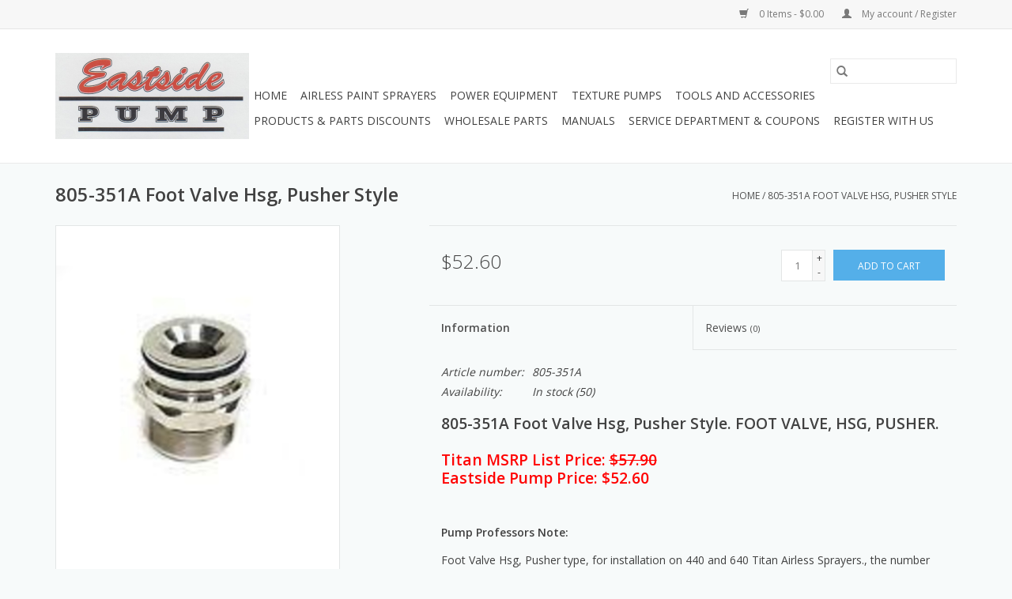

--- FILE ---
content_type: text/html;charset=utf-8
request_url: https://www.eastsidepump.com/805-351a-foot-valve-hsg-pusher.html
body_size: 7516
content:
<!DOCTYPE html>
<html lang="us">
  <head>
    <meta charset="utf-8"/>
<!-- [START] 'blocks/head.rain' -->
<!--

  (c) 2008-2026 Lightspeed Netherlands B.V.
  http://www.lightspeedhq.com
  Generated: 28-01-2026 @ 03:27:23

-->
<link rel="canonical" href="https://www.eastsidepump.com/805-351a-foot-valve-hsg-pusher.html"/>
<link rel="alternate" href="https://www.eastsidepump.com/index.rss" type="application/rss+xml" title="New products"/>
<meta name="robots" content="noodp,noydir"/>
<link href="www.eastsidepump.com" rel="publisher"/>
<meta name="google-site-verification" content="3k-2YXf7c4tY5F5dKytYGFVrq6JxiYbcpjStLaEaATc"/>
<meta property="og:url" content="https://www.eastsidepump.com/805-351a-foot-valve-hsg-pusher.html?source=facebook"/>
<meta property="og:site_name" content="Eastside Pump"/>
<meta property="og:title" content="805-351A Foot Valve Hsg, Pusher Style. FOOT VALVE, HSG, PUSHER"/>
<meta property="og:description" content="EASTSIDEPUMP.COM: Knowledge, Quality, OEM Titan Products, Parts &amp; Service.<br />
Made in the USA."/>
<meta property="og:image" content="https://cdn.shoplightspeed.com/shops/622837/files/15086697/titan-805-351a-foot-valve-hsg-pusher-style.jpg"/>
<script src="https://www.googletagmanager.com/gtag/js?id=G-0LJK0J6EDZ"></script>
<script>
window.dataLayer = window.dataLayer || [];
    function gtag(){dataLayer.push(arguments);}
    gtag('js', new Date());

    gtag('config', 'G-0LJK0J6EDZ');
</script>
<script>
(function(w,d,s,l,i){w[l]=w[l]||[];w[l].push({'gtm.start':
new Date().getTime(),event:'gtm.js'});var f=d.getElementsByTagName(s)[0],
j=d.createElement(s),dl=l!='dataLayer'?'&l='+l:'';j.async=true;j.src=
'https://www.googletagmanager.com/gtm.js?id='+i+dl;f.parentNode.insertBefore(j,f);
})(window,document,'script','dataLayer','GTM-KGSSDK3');
</script>
<script>
<script type="text/javascript" async> window.kwipped_approve = window.kwipped_approve || {}; window.kwipped_approve.url = "https://www.kwipped.com"; window.kwipped_approve.approve_id = "eyJpdiI6InhHTnRlUCtjWGl3NkVma3N5VTE0dUE9PSIsInZhbHVlIjoiekhoNEJUSXJUT1RkTlk5NW9XVGREQT09IiwibWFjIjoiYmE3OWJiMjVkYTc2OGJlNDlmODRlZDg2M2RiZGI1MGU5YTcwZWU5Zjc0ZWQxMTZlZGE3ZWMyNGMzZDIxMWM0NiJ9"; function init_kwipped_approve_snippet() { var b = document.getElementsByTagName('body')[0]; var t = document.querySelector('approve-widget'); if (!t) { t = document.createElement('approve-widget'); b.appendChild(t); } var s=document.createElement('script'); s.type= 'text/javascript'; s.src = 'https://api.kwipped.com/approve/plugin/3.0/approve_plugin_loader.php'; b.appendChild(s); } if(document.readyState != 'loading'){ init_kwipped_approve_snippet(); } else{ window.addEventListener('DOMContentLoaded',init_kwipped_approve_snippet); } </script>
</script>
<script>
window.kwipped_approve = window.kwipped_approve || {}; window.kwipped_approve.url = "https://www.kwipped.com"; window.kwipped_approve.approve_id = "eyJpdiI6InhHTnRlUCtjWGl3NkVma3N5VTE0dUE9PSIsInZhbHVlIjoiekhoNEJUSXJUT1RkTlk5NW9XVGREQT09IiwibWFjIjoiYmE3OWJiMjVkYTc2OGJlNDlmODRlZDg2M2RiZGI1MGU5YTcwZWU5Zjc0ZWQxMTZlZGE3ZWMyNGMzZDIxMWM0NiJ9"; function init_kwipped_approve_snippet() { var b = document.getElementsByTagName('body')[0]; var t = document.querySelector('approve-widget'); if (!t) { t = document.createElement('approve-widget'); b.appendChild(t); } var s=document.createElement('script'); s.type= 'text/javascript'; s.src = 'https://api.kwipped.com/approve/plugin/3.0/approve_plugin_loader.php'; b.appendChild(s); } if(document.readyState != 'loading'){ init_kwipped_approve_snippet(); } else{ window.addEventListener('DOMContentLoaded',init_kwipped_approve_snippet); }
</script>
<script>
<!-- Google tag (gtag.js) -->
<script async src="https://www.googletagmanager.com/gtag/js?id=G-MV487YS5YS"></script>
<script>
    window.dataLayer = window.dataLayer || [];
    function gtag(){dataLayer.push(arguments);}
    gtag('js', new Date());

    gtag('config', 'G-MV487YS5YS');
</script>
</script>
<script>
<script type="text/javascript" src="//analytics.aweber.com/js/awt_analytics.js?id=20ZnQ"></script>
</script>
<script>
<meta name="google-site-verification" content="3k-2YXf7c4tY5F5dKytYGFVrq6JxiYbcpjStLaEaATc" />
</script>
<script>
<meta name="google-site-verification" content="3k-2YXf7c4tY5F5dKytYGFVrq6JxiYbcpjStLaEaATc" />
</script>
<!--[if lt IE 9]>
<script src="https://cdn.shoplightspeed.com/assets/html5shiv.js?2025-02-20"></script>
<![endif]-->
<!-- [END] 'blocks/head.rain' -->
    <title>805-351A Foot Valve Hsg, Pusher Style. FOOT VALVE, HSG, PUSHER - Eastside Pump</title>
    <meta name="description" content="EASTSIDEPUMP.COM: Knowledge, Quality, OEM Titan Products, Parts &amp; Service.<br />
Made in the USA." />
    <meta name="keywords" content="Titan, 805-351A, Foot, Valve, Hsg,, Pusher, Style, Paint Sprayers, Pressure Washers,  Air Compressors, Pump Repair, Service Pump Repair, Parts, Parts Shop, Tools, Accessories, Pressure Washing Parts" />
    <meta http-equiv="X-UA-Compatible" content="IE=edge,chrome=1">
    <meta name="viewport" content="width=device-width, initial-scale=1.0">
    <meta name="apple-mobile-web-app-capable" content="yes">
    <meta name="apple-mobile-web-app-status-bar-style" content="black">

    <link rel="shortcut icon" href="https://cdn.shoplightspeed.com/shops/622837/themes/15331/assets/favicon.ico?20251112214129" type="image/x-icon" />
    <link href='//fonts.googleapis.com/css?family=Open%20Sans:400,300,600' rel='stylesheet' type='text/css'>
    <link href='//fonts.googleapis.com/css?family=Open%20Sans:400,300,600' rel='stylesheet' type='text/css'>
    <link rel="shortcut icon" href="https://cdn.shoplightspeed.com/shops/622837/themes/15331/assets/favicon.ico?20251112214129" type="image/x-icon" />
    <link rel="stylesheet" href="https://cdn.shoplightspeed.com/shops/622837/themes/15331/assets/bootstrap-min.css?20251112214129" />
    <link rel="stylesheet" href="https://cdn.shoplightspeed.com/shops/622837/themes/15331/assets/style.css?20251112214129" />
    <link rel="stylesheet" href="https://cdn.shoplightspeed.com/shops/622837/themes/15331/assets/settings.css?20251112214129" />
    <link rel="stylesheet" href="https://cdn.shoplightspeed.com/assets/gui-2-0.css?2025-02-20" />
    <link rel="stylesheet" href="https://cdn.shoplightspeed.com/assets/gui-responsive-2-0.css?2025-02-20" />
    <link rel="stylesheet" href="https://cdn.shoplightspeed.com/shops/622837/themes/15331/assets/custom.css?20251112214129" />
    
    <script src="https://cdn.shoplightspeed.com/assets/jquery-1-9-1.js?2025-02-20"></script>
    <script src="https://cdn.shoplightspeed.com/assets/jquery-ui-1-10-1.js?2025-02-20"></script>

    <script type="text/javascript" src="https://cdn.shoplightspeed.com/shops/622837/themes/15331/assets/global.js?20251112214129"></script>
		<script type="text/javascript" src="https://cdn.shoplightspeed.com/shops/622837/themes/15331/assets/bootstrap-min.js?20251112214129"></script>
    <script type="text/javascript" src="https://cdn.shoplightspeed.com/shops/622837/themes/15331/assets/jcarousel.js?20251112214129"></script>
    <script type="text/javascript" src="https://cdn.shoplightspeed.com/assets/gui.js?2025-02-20"></script>
    <script type="text/javascript" src="https://cdn.shoplightspeed.com/assets/gui-responsive-2-0.js?2025-02-20"></script>

    <script type="text/javascript" src="https://cdn.shoplightspeed.com/shops/622837/themes/15331/assets/share42.js?20251112214129"></script>

    <!--[if lt IE 9]>
    <link rel="stylesheet" href="https://cdn.shoplightspeed.com/shops/622837/themes/15331/assets/style-ie.css?20251112214129" />
    <![endif]-->
    <link rel="stylesheet" media="print" href="https://cdn.shoplightspeed.com/shops/622837/themes/15331/assets/print-min.css?20251112214129" />
  </head>
  <body>
    <header>
  <div class="topnav">
    <div class="container">
      
      <div class="right">
        <span role="region" aria-label="Cart">
          <a href="https://www.eastsidepump.com/cart/" title="Cart" class="cart">
            <span class="glyphicon glyphicon-shopping-cart"></span>
            0 Items - $0.00
          </a>
        </span>
        <span>
          <a href="https://www.eastsidepump.com/account/" title="My account" class="my-account">
            <span class="glyphicon glyphicon-user"></span>
                        	My account / Register
                      </a>
        </span>
      </div>
    </div>
  </div>

  <div class="navigation container">
    <div class="align">
      <div class="burger">
        <button type="button" aria-label="Open menu">
          <img src="https://cdn.shoplightspeed.com/shops/622837/themes/15331/assets/hamburger.png?20250321180120" width="32" height="32" alt="Menu">
        </button>
      </div>

              <div class="vertical logo">
          <a href="https://www.eastsidepump.com/" title=" Eastside Pump,   ">
            <img src="https://cdn.shoplightspeed.com/shops/622837/themes/15331/v/240707/assets/logo.png?20210527000558" alt=" Eastside Pump,   " />
          </a>
        </div>
      
      <nav class="nonbounce desktop vertical">
        <form action="https://www.eastsidepump.com/search/" method="get" id="formSearch" role="search">
          <input type="text" name="q" autocomplete="off" value="" aria-label="Search" />
          <button type="submit" class="search-btn" title="Search">
            <span class="glyphicon glyphicon-search"></span>
          </button>
        </form>
        <ul region="navigation" aria-label=Navigation menu>
          <li class="item home ">
            <a class="itemLink" href="https://www.eastsidepump.com/">Home</a>
          </li>
          
                    	<li class="item sub">
              <a class="itemLink" href="https://www.eastsidepump.com/airless-paint-sprayers/" title="Airless Paint Sprayers">
                Airless Paint Sprayers
              </a>
                            	<span class="glyphicon glyphicon-play"></span>
                <ul class="subnav">
                                      <li class="subitem">
                      <a class="subitemLink" href="https://www.eastsidepump.com/airless-paint-sprayers/graco/" title="Graco">Graco</a>
                                              <ul class="subnav">
                                                      <li class="subitem">
                              <a class="subitemLink" href="https://www.eastsidepump.com/airless-paint-sprayers/graco/hand-held/" title="Hand Held">Hand Held</a>
                            </li>
                                                      <li class="subitem">
                              <a class="subitemLink" href="https://www.eastsidepump.com/airless-paint-sprayers/graco/accessories/" title="Accessories">Accessories</a>
                            </li>
                                                      <li class="subitem">
                              <a class="subitemLink" href="https://www.eastsidepump.com/airless-paint-sprayers/graco/parts/" title="Parts">Parts</a>
                            </li>
                                                  </ul>
                                          </li>
                	                    <li class="subitem">
                      <a class="subitemLink" href="https://www.eastsidepump.com/airless-paint-sprayers/airlessco-asm/" title="Airlessco/ASM">Airlessco/ASM</a>
                                              <ul class="subnav">
                                                      <li class="subitem">
                              <a class="subitemLink" href="https://www.eastsidepump.com/airless-paint-sprayers/airlessco-asm/accessories/" title="Accessories">Accessories</a>
                            </li>
                                                      <li class="subitem">
                              <a class="subitemLink" href="https://www.eastsidepump.com/airless-paint-sprayers/airlessco-asm/parts/" title="Parts">Parts</a>
                            </li>
                                                  </ul>
                                          </li>
                	                    <li class="subitem">
                      <a class="subitemLink" href="https://www.eastsidepump.com/airless-paint-sprayers/titan-parts-accessories/" title="Titan Parts &amp; Accessories">Titan Parts &amp; Accessories</a>
                                              <ul class="subnav">
                                                      <li class="subitem">
                              <a class="subitemLink" href="https://www.eastsidepump.com/airless-paint-sprayers/titan-parts-accessories/accessories/" title="Accessories">Accessories</a>
                            </li>
                                                      <li class="subitem">
                              <a class="subitemLink" href="https://www.eastsidepump.com/airless-paint-sprayers/titan-parts-accessories/parts/" title="Parts">Parts</a>
                            </li>
                                                  </ul>
                                          </li>
                	                    <li class="subitem">
                      <a class="subitemLink" href="https://www.eastsidepump.com/airless-paint-sprayers/tritech/" title="TriTech">TriTech</a>
                                              <ul class="subnav">
                                                      <li class="subitem">
                              <a class="subitemLink" href="https://www.eastsidepump.com/airless-paint-sprayers/tritech/accessories/" title="Accessories ">Accessories </a>
                            </li>
                                                      <li class="subitem">
                              <a class="subitemLink" href="https://www.eastsidepump.com/airless-paint-sprayers/tritech/parts/" title="Parts">Parts</a>
                            </li>
                                                  </ul>
                                          </li>
                	              	</ul>
                          </li>
                    	<li class="item sub">
              <a class="itemLink" href="https://www.eastsidepump.com/power-equipment/" title="Power Equipment">
                Power Equipment
              </a>
                            	<span class="glyphicon glyphicon-play"></span>
                <ul class="subnav">
                                      <li class="subitem">
                      <a class="subitemLink" href="https://www.eastsidepump.com/power-equipment/pressure-washers/" title="Pressure Washers">Pressure Washers</a>
                                              <ul class="subnav">
                                                      <li class="subitem">
                              <a class="subitemLink" href="https://www.eastsidepump.com/power-equipment/pressure-washers/accessories/" title="Accessories">Accessories</a>
                            </li>
                                                      <li class="subitem">
                              <a class="subitemLink" href="https://www.eastsidepump.com/power-equipment/pressure-washers/parts/" title="Parts">Parts</a>
                            </li>
                                                  </ul>
                                          </li>
                	                    <li class="subitem">
                      <a class="subitemLink" href="https://www.eastsidepump.com/power-equipment/air-compressors-accessories/" title="Air Compressors &amp; Accessories">Air Compressors &amp; Accessories</a>
                                          </li>
                	                    <li class="subitem">
                      <a class="subitemLink" href="https://www.eastsidepump.com/power-equipment/generators-heaters-fans/" title="Generators/Heaters/Fans">Generators/Heaters/Fans</a>
                                              <ul class="subnav">
                                                      <li class="subitem">
                              <a class="subitemLink" href="https://www.eastsidepump.com/power-equipment/generators-heaters-fans/accessories/" title="Accessories">Accessories</a>
                            </li>
                                                  </ul>
                                          </li>
                	                    <li class="subitem">
                      <a class="subitemLink" href="https://www.eastsidepump.com/power-equipment/transfer-pumps-sump-pumps/" title="Transfer Pumps / Sump Pumps">Transfer Pumps / Sump Pumps</a>
                                          </li>
                	              	</ul>
                          </li>
                    	<li class="item">
              <a class="itemLink" href="https://www.eastsidepump.com/texture-pumps/" title="Texture Pumps">
                Texture Pumps
              </a>
                          </li>
                    	<li class="item">
              <a class="itemLink" href="https://www.eastsidepump.com/tools-and-accessories/" title="Tools and Accessories">
                Tools and Accessories
              </a>
                          </li>
                    	<li class="item sub">
              <a class="itemLink" href="https://www.eastsidepump.com/products-parts-discounts/" title="Products &amp; Parts Discounts">
                Products &amp; Parts Discounts
              </a>
                            	<span class="glyphicon glyphicon-play"></span>
                <ul class="subnav">
                                      <li class="subitem">
                      <a class="subitemLink" href="https://www.eastsidepump.com/products-parts-discounts/current-product-specials/" title="Current Product Specials ">Current Product Specials </a>
                                          </li>
                	                    <li class="subitem">
                      <a class="subitemLink" href="https://www.eastsidepump.com/products-parts-discounts/over-stock-accessories/" title="Over-Stock Accessories">Over-Stock Accessories</a>
                                          </li>
                	                    <li class="subitem">
                      <a class="subitemLink" href="https://www.eastsidepump.com/products-parts-discounts/discounted-wholesale-parts/" title="Discounted &amp; Wholesale Parts ">Discounted &amp; Wholesale Parts </a>
                                          </li>
                	              	</ul>
                          </li>
          
          
          
          
                    	<li class="item">
              <a class="itemLink" href="https://www.eastsidepump.com/service/wholesale-parts/" title="Wholesale Parts" >
                Wholesale Parts
              </a>
          	</li>
                    	<li class="item">
              <a class="itemLink" href="https://www.eastsidepump.com/service/support-and-manual/" title="Manuals" >
                Manuals
              </a>
          	</li>
                    	<li class="item">
              <a class="itemLink" href="https://www.eastsidepump.com/service/eastside-pump-service-department/" title="Service Department &amp; Coupons" >
                Service Department &amp; Coupons
              </a>
          	</li>
                    	<li class="item">
              <a class="itemLink" href="https://www.eastsidepump.com/service/register/" title="Register With Us" >
                Register With Us
              </a>
          	</li>
                  </ul>

        <span class="glyphicon glyphicon-remove"></span>
      </nav>
    </div>
  </div>
</header>

    <div class="wrapper">
      <div class="container content" role="main">
                <div>
  <div class="page-title row">
    <div class="col-sm-6 col-md-6">
      <h1 class="product-page">
                  805-351A Foot Valve Hsg, Pusher Style
              </h1>

          </div>

  	<div class="col-sm-6 col-md-6 breadcrumbs text-right" role="nav" aria-label="Breadcrumbs">
  <a href="https://www.eastsidepump.com/" title="Home">Home</a>

      / <a href="https://www.eastsidepump.com/805-351a-foot-valve-hsg-pusher.html" aria-current="true">805-351A Foot Valve Hsg, Pusher Style</a>
  </div>
	</div>

  <div class="product-wrap row">
    <div class="product-img col-sm-4 col-md-4" role="article" aria-label="Product images">
      <div class="zoombox">
        <div class="images">
                      <a class="zoom first" data-image-id="15086697">
                                              	<img src="https://cdn.shoplightspeed.com/shops/622837/files/15086697/1600x2048x2/titan-805-351a-foot-valve-hsg-pusher-style.jpg" alt="Titan 805-351A Foot Valve Hsg, Pusher Style">
                                          </a>
                  </div>

        <div class="thumbs row">
                      <div class="col-xs-3 col-sm-4 col-md-4">
              <a data-image-id="15086697">
                                                    	<img src="https://cdn.shoplightspeed.com/shops/622837/files/15086697/156x230x2/titan-805-351a-foot-valve-hsg-pusher-style.jpg" alt="Titan 805-351A Foot Valve Hsg, Pusher Style" title="Titan 805-351A Foot Valve Hsg, Pusher Style"/>
                                                </a>
            </div>
                  </div>
      </div>
    </div>

    <div class="product-info col-sm-8 col-md-7 col-md-offset-1">
      <form action="https://www.eastsidepump.com/cart/add/36171072/" id="product_configure_form" method="post">
                  <input type="hidden" name="bundle_id" id="product_configure_bundle_id" value="">
        
        <div class="product-price row">
          <div class="price-wrap col-xs-5 col-md-5">
                        <span class="price" style="line-height: 30px;">$52.60
                                        </span>
          </div>

          <div class="cart col-xs-7 col-md-7">
            <div class="cart">
                            	<input type="text" name="quantity" value="1" aria-label="Quantity" />
                <div class="change">
                  <button type="button" onclick="updateQuantity('up');" class="up" aria-label="Increase quantity by 1">+</button>
                  <button type="button" onclick="updateQuantity('down');" class="down" aria-label="Decrease quantity by 1">-</button>
                </div>
              	<button type="button" onclick="$('#product_configure_form').submit();" class="btn glyphicon glyphicon-shopping-cart" title="Add to cart"  aria-label="Add to cart">
                	<span aria-hidden="true">Add to cart</span>
              	</button>
                          </div>
          </div>
        </div>
      </form>

      <div class="product-tabs row">
        <div class="tabs">
          <ul>
            <li class="active col-2 information"><a rel="info" href="#">Information</a></li>
                        <li class="col-2 reviews"><a rel="reviews" href="#">Reviews <small>(0)</small></a></li>          </ul>
        </div>

        <div class="tabsPages">
          <div class="page info active">
            <table class="details">
            	              	                  <tr class="articlenumber">
                    <td>Article number:</td>
                    <td>805-351A</td>
                  </tr>
              	   						
                              <tr class="availability">
                  <td>Availability:</td>
                                    <td><span class="in-stock">In stock</span>
                                        (50)
                                      </td>
                                  </tr>
              
              
              
            </table>

                        <div class="clearfix"></div>

            <h4>805-351A Foot Valve Hsg, Pusher Style. FOOT VALVE, HSG, PUSHER.</h4>
<h4> </h4>
<h5><span style="color: #ff0000;">Titan MSRP List Price: <span style="text-decoration: line-through;">$57.90 </span></span></h5>
<h5><span style="color: #ff0000;">Eastside Pump Price: $52.60</span></h5>
<p> </p>
<p><strong>Pump Professors Note:</strong></p>
<p>Foot Valve Hsg, Pusher type, for installation on 440 and 640 Titan Airless Sprayers., the number one selling airless in the world.</p>
<p>EASTSIDEPUMP.COM: Knowledge, Quality, OEM Titan Products, Parts &amp; Service.<br />Made in the USA.</p>

                      </div>
          
          <div class="page reviews">
            
            <div class="bottom">
              <div class="right">
                <a href="https://www.eastsidepump.com/account/review/21811445/">Add your review</a>
              </div>
              <span>0</span> stars based on <span>0</span> reviews
            </div>
          </div>
        </div>
      </div>
    </div>
  </div>

  <div class="product-actions row" role="complementary">
    <div class="social-media col-xs-12 col-md-4" role="group" aria-label="Share on social media">
      <div class="share42init" data-url="https://www.eastsidepump.com/805-351a-foot-valve-hsg-pusher.html" data-image="https://cdn.shoplightspeed.com/shops/622837/files/15086697/300x250x2/titan-805-351a-foot-valve-hsg-pusher-style.jpg"></div>
    </div>

    <div class="col-md-7 col-xs-12 col-md-offset-1">
      <div class="tags-actions row">
        <div class="tags col-xs-12 col-md-4" role="group" aria-label="Tags">
                              	          	<a href="https://www.eastsidepump.com/brands/titan/" title="Titan"><h2>Titan</h2></a>
                  </div>

        <div class="actions col-xs-12 col-md-8 text-right" role="group" aria-label="Actions">
          <a href="https://www.eastsidepump.com/account/wishlistAdd/21811445/?variant_id=36171072" title="Add to wishlist">
            Add to wishlist
          </a> /
          <a href="https://www.eastsidepump.com/compare/add/36171072/" title="Add to compare">
            Add to compare
          </a> /
                    <a href="#" onclick="window.print(); return false;" title="Print">
            Print
          </a>
        </div>
      </div>
    </div>
  </div>

	
  </div>


<script src="https://cdn.shoplightspeed.com/shops/622837/themes/15331/assets/jquery-zoom-min.js?20251112214129" type="text/javascript"></script>
<script type="text/javascript">
function updateQuantity(way){
    var quantity = parseInt($('.cart input').val());

    if (way == 'up'){
        if (quantity < 50){
            quantity++;
        } else {
            quantity = 50;
        }
    } else {
        if (quantity > 1){
            quantity--;
        } else {
            quantity = 1;
        }
    }

    $('.cart input').val(quantity);
}
</script>

<div itemscope itemtype="https://schema.org/Product">
  <meta itemprop="name" content="Titan 805-351A Foot Valve Hsg, Pusher Style">
  <meta itemprop="image" content="https://cdn.shoplightspeed.com/shops/622837/files/15086697/300x250x2/titan-805-351a-foot-valve-hsg-pusher-style.jpg" />  <meta itemprop="brand" content="Titan" />  <meta itemprop="description" content="805-351A Foot Valve Hsg, Pusher Style. FOOT VALVE, HSG, PUSHER" />  <meta itemprop="itemCondition" itemtype="https://schema.org/OfferItemCondition" content="https://schema.org/NewCondition"/>
    <meta itemprop="mpn" content="805-351A" />  <meta itemprop="sku" content="805-351A" />

<div itemprop="offers" itemscope itemtype="https://schema.org/Offer">
      <meta itemprop="price" content="52.60" />
    <meta itemprop="priceCurrency" content="USD" />
    <meta itemprop="validFrom" content="2026-01-28" />
  <meta itemprop="priceValidUntil" content="2026-04-28" />
  <meta itemprop="url" content="https://www.eastsidepump.com/805-351a-foot-valve-hsg-pusher.html" />
   <meta itemprop="availability" content="https://schema.org/InStock"/>
  <meta itemprop="inventoryLevel" content="50" />
 </div>
</div>
      </div>

      <footer>
  <hr class="full-width" />
  <div class="container">
    <div class="social row">
              <form id="formNewsletter" action="https://www.eastsidepump.com/account/newsletter/" method="post" class="newsletter col-xs-12 col-sm-7 col-md-7">
          <label class="title" for="formNewsletterEmail">Sign up for our newsletter:</label>
          <input type="hidden" name="key" value="efbe0073f7d88d86b9ac1671ea4fbe15" />
          <input type="text" name="email" id="formNewsletterEmail" value="" placeholder="E-mail"/>
          <button
            type="submit"
            class="btn glyphicon glyphicon-send"
            title="Subscribe"
          >
            <span>Subscribe</span>
          </button>
        </form>
      
          </div>

    <hr class="full-width" />

    <div class="links row">
      <div class="col-xs-12 col-sm-3 col-md-3" role="article" aria-label="Customer service links">
        <label class="footercollapse" for="_1">
          <strong>Customer service</strong>
          <span class="glyphicon glyphicon-chevron-down hidden-sm hidden-md hidden-lg"></span>
        </label>
        <input class="footercollapse_input hidden-md hidden-lg hidden-sm" id="_1" type="checkbox">
        <div class="list">
          <ul class="no-underline no-list-style">
                          <li>
                <a href="https://www.eastsidepump.com/service/eastside-pump-service-department/" title="Eastside Pump Service Department" >
                  Eastside Pump Service Department
                </a>
              </li>
                          <li>
                <a href="https://www.eastsidepump.com/service/wholesale-parts/" title="Wholesale Parts" >
                  Wholesale Parts
                </a>
              </li>
                          <li>
                <a href="https://www.eastsidepump.com/service/about/" title="About us" >
                  About us
                </a>
              </li>
                          <li>
                <a href="https://www.eastsidepump.com/service/introduction/" title="Introduction " >
                  Introduction 
                </a>
              </li>
                          <li>
                <a href="https://www.eastsidepump.com/service/" title="Customer support" >
                  Customer support
                </a>
              </li>
                          <li>
                <a href="https://www.eastsidepump.com/service/newsletter/" title="Newsletter" >
                  Newsletter
                </a>
              </li>
                          <li>
                <a href="https://www.eastsidepump.com/service/register/" title="Register With Us" >
                  Register With Us
                </a>
              </li>
                          <li>
                <a href="https://www.eastsidepump.com/service/shipping-returns/" title="Shipping &amp; Returns" >
                  Shipping &amp; Returns
                </a>
              </li>
                          <li>
                <a href="https://www.eastsidepump.com/service/support-and-manual/" title="Manuals &amp; Coupons" >
                  Manuals &amp; Coupons
                </a>
              </li>
                          <li>
                <a href="https://www.eastsidepump.com/service/mt-vernon/" title="Mt. Vernon " >
                  Mt. Vernon 
                </a>
              </li>
                          <li>
                <a href="https://www.eastsidepump.com/service/olympia-south/" title="Olympia South" >
                  Olympia South
                </a>
              </li>
                      </ul>
        </div>
      </div>

      <div class="col-xs-12 col-sm-3 col-md-3" role="article" aria-label="Products links">
    		<label class="footercollapse" for="_2">
        	<strong>Products</strong>
          <span class="glyphicon glyphicon-chevron-down hidden-sm hidden-md hidden-lg"></span>
        </label>
        <input class="footercollapse_input hidden-md hidden-lg hidden-sm" id="_2" type="checkbox">
        <div class="list">
          <ul>
            <li><a href="https://www.eastsidepump.com/collection/" title="All products">All products</a></li>
                        <li><a href="https://www.eastsidepump.com/collection/?sort=newest" title="New products">New products</a></li>
            <li><a href="https://www.eastsidepump.com/collection/offers/" title="Offers">Offers</a></li>
                                    <li><a href="https://www.eastsidepump.com/index.rss" title="RSS feed">RSS feed</a></li>
          </ul>
        </div>
      </div>

      <div class="col-xs-12 col-sm-3 col-md-3" role="article" aria-label="My account links">
        <label class="footercollapse" for="_3">
        	<strong>
          	          		My account
          	        	</strong>
          <span class="glyphicon glyphicon-chevron-down hidden-sm hidden-md hidden-lg"></span>
        </label>
        <input class="footercollapse_input hidden-md hidden-lg hidden-sm" id="_3" type="checkbox">

        <div class="list">
          <ul>
            
                        	            		<li><a href="https://www.eastsidepump.com/account/" title="Register">Register</a></li>
            	                        	            		<li><a href="https://www.eastsidepump.com/account/orders/" title="My orders">My orders</a></li>
            	                        	                        	                        	                      </ul>
        </div>
      </div>

      <div class="col-xs-12 col-sm-3 col-md-3" role="article" aria-label="Company info">
      	<label class="footercollapse" for="_4">
      		<strong>
                        	Eastside Pump
                      </strong>
          <span class="glyphicon glyphicon-chevron-down hidden-sm hidden-md hidden-lg"></span>
        </label>
        <input class="footercollapse_input hidden-md hidden-lg hidden-sm" id="_4" type="checkbox">

        <div class="list">
        	          	<span class="contact-description">Airless Paint Sprayer & Pressure Washing Pump Services. </span>
                  	          	<div class="contact" role="group" aria-label="Phone number: 425-454-0155">
            	<span class="glyphicon glyphicon-earphone"></span>
            	425-454-0155
          	</div>
        	        	          	<div class="contact">
            	<span class="glyphicon glyphicon-envelope"></span>
            	<a href="/cdn-cgi/l/email-protection#ea9e828f9a9f879a988f9a8b8398aa8d878b8386c4898587" title="Email" aria-label="Email: thepumprepair@gmail.com">
              	<span class="__cf_email__" data-cfemail="0f7b676a7f7a627f7d6a7f6e667d4f68626e6663216c6062">[email&#160;protected]</span>
            	</a>
          	</div>
        	        </div>

                
              </div>
    </div>
  	<hr class="full-width" />
  </div>

  <div class="copyright-payment">
    <div class="container">
      <div class="row">
        <div class="copyright col-md-6">
          © Copyright 2026 Eastside Pump
                    	- Powered by
          	          		<a href="http://www.lightspeedhq.com" title="Lightspeed" target="_blank" aria-label="Powered by Lightspeed">Lightspeed</a>
          		          	                  </div>
        <div class="payments col-md-6 text-right">
                      <a href="https://www.eastsidepump.com/service/payment-methods/" title="Credit Card">
              <img src="https://cdn.shoplightspeed.com/assets/icon-payment-creditcard.png?2025-02-20" alt="Credit Card" />
            </a>
                  </div>
      </div>
    </div>
  </div>
</footer>
    </div>
    <!-- [START] 'blocks/body.rain' -->
<script data-cfasync="false" src="/cdn-cgi/scripts/5c5dd728/cloudflare-static/email-decode.min.js"></script><script>
(function () {
  var s = document.createElement('script');
  s.type = 'text/javascript';
  s.async = true;
  s.src = 'https://www.eastsidepump.com/services/stats/pageview.js?product=21811445&hash=1f8b';
  ( document.getElementsByTagName('head')[0] || document.getElementsByTagName('body')[0] ).appendChild(s);
})();
</script>
  
<!-- Global site tag (gtag.js) - Google Analytics -->
<script async src="https://www.googletagmanager.com/gtag/js?id=G-0LJK0J6EDZ"></script>
<script>
    window.dataLayer = window.dataLayer || [];
    function gtag(){dataLayer.push(arguments);}

        gtag('consent', 'default', {"ad_storage":"denied","ad_user_data":"denied","ad_personalization":"denied","analytics_storage":"denied","region":["AT","BE","BG","CH","GB","HR","CY","CZ","DK","EE","FI","FR","DE","EL","HU","IE","IT","LV","LT","LU","MT","NL","PL","PT","RO","SK","SI","ES","SE","IS","LI","NO","CA-QC"]});
    
    gtag('js', new Date());
    gtag('config', 'G-0LJK0J6EDZ', {
        'currency': 'USD',
                'country': 'US'
    });

        gtag('event', 'view_item', {"items":[{"item_id":"805-351A","item_name":"805-351A Foot Valve Hsg, Pusher Style","currency":"USD","item_brand":"Titan","item_variant":"Default","price":52.6,"quantity":1,"item_category":"Parts"}],"currency":"USD","value":52.6});
    </script>
  <!-- Google Tag Manager (noscript) -->
<noscript><iframe src="https://www.googletagmanager.com/ns.html?id=GTM-KGSSDK3"
height="0" width="0" style="display:none;visibility:hidden"></iframe></noscript>
<!-- End Google Tag Manager (noscript) -->
<!-- [END] 'blocks/body.rain' -->
      <script>(function(){function c(){var b=a.contentDocument||a.contentWindow.document;if(b){var d=b.createElement('script');d.innerHTML="window.__CF$cv$params={r:'9c4d64cc5d4c5a3a',t:'MTc2OTU3MDg0My4wMDAwMDA='};var a=document.createElement('script');a.nonce='';a.src='/cdn-cgi/challenge-platform/scripts/jsd/main.js';document.getElementsByTagName('head')[0].appendChild(a);";b.getElementsByTagName('head')[0].appendChild(d)}}if(document.body){var a=document.createElement('iframe');a.height=1;a.width=1;a.style.position='absolute';a.style.top=0;a.style.left=0;a.style.border='none';a.style.visibility='hidden';document.body.appendChild(a);if('loading'!==document.readyState)c();else if(window.addEventListener)document.addEventListener('DOMContentLoaded',c);else{var e=document.onreadystatechange||function(){};document.onreadystatechange=function(b){e(b);'loading'!==document.readyState&&(document.onreadystatechange=e,c())}}}})();</script><script defer src="https://static.cloudflareinsights.com/beacon.min.js/vcd15cbe7772f49c399c6a5babf22c1241717689176015" integrity="sha512-ZpsOmlRQV6y907TI0dKBHq9Md29nnaEIPlkf84rnaERnq6zvWvPUqr2ft8M1aS28oN72PdrCzSjY4U6VaAw1EQ==" data-cf-beacon='{"rayId":"9c4d64cc5d4c5a3a","version":"2025.9.1","serverTiming":{"name":{"cfExtPri":true,"cfEdge":true,"cfOrigin":true,"cfL4":true,"cfSpeedBrain":true,"cfCacheStatus":true}},"token":"8247b6569c994ee1a1084456a4403cc9","b":1}' crossorigin="anonymous"></script>
</body>
</html>

--- FILE ---
content_type: application/javascript; charset=utf-8
request_url: https://plugin.approvepayments.com/plugin/4.0/loader/eyJpdiI6InhHTnRlUCtjWGl3NkVma3N5VTE0dUE9PSIsInZhbHVlIjoiekhoNEJUSXJUT1RkTlk5NW9XVGREQT09IiwibWFjIjoiYmE3OWJiMjVkYTc2OGJlNDlmODRlZDg2M2RiZGI1MGU5YTcwZWU5Zjc0ZWQxMTZlZGE3ZWMyNGMzZDIxMWM0NiJ9?lv=3&acfmt=1768595007&pfmt=1768595007
body_size: 2801
content:
window.kwipped_approve=window.kwipped_approve||{};window.kwipped_approve.approve_id=window.kwipped_approve?.approve_id||'eyJpdiI6InhHTnRlUCtjWGl3NkVma3N5VTE0dUE9PSIsInZhbHVlIjoiekhoNEJUSXJUT1RkTlk5NW9XVGREQT09IiwibWFjIjoiYmE3OWJiMjVkYTc2OGJlNDlmODRlZDg2M2RiZGI1MGU5YTcwZWU5Zjc0ZWQxMTZlZGE3ZWMyNGMzZDIxMWM0NiJ9';(function(){if(document.readyState!=='loading'){initApprovePlugin()}else{document.addEventListener('DOMContentLoaded',function(){initApprovePlugin()})}
function initApprovePlugin(){var b=document.getElementsByTagName('body')[0];var s=document.createElement('script');s.type='text/javascript';s.src='https://api.kwipped.com/approve/plugin/3.0/approve_core.js?1768595007';b.appendChild(s);s=document.createElement('script');s.type='text/javascript';s.src='https://api.kwipped.com/approve/plugin/3.0/approve_plugin.js?1768595007';b.appendChild(s);if(window.location.host!='www.kwipped.com'&&window.location.host!='dev.kwipped.com'){s=document.createElement('script');s.type='text/javascript';s.src='https://www.kwipped.com/approve/plugin_client_code/'+window.kwipped_approve.approve_id;b.appendChild(s);s=document.createElement('script');s.type='text/javascript';s.src='https://www.kwipped.com/approve/plugin_client_button_code/'+window.kwipped_approve.approve_id;b.appendChild(s)}}})()

--- FILE ---
content_type: text/javascript;charset=utf-8
request_url: https://www.eastsidepump.com/services/stats/pageview.js?product=21811445&hash=1f8b
body_size: -436
content:
// SEOshop 28-01-2026 03:27:25